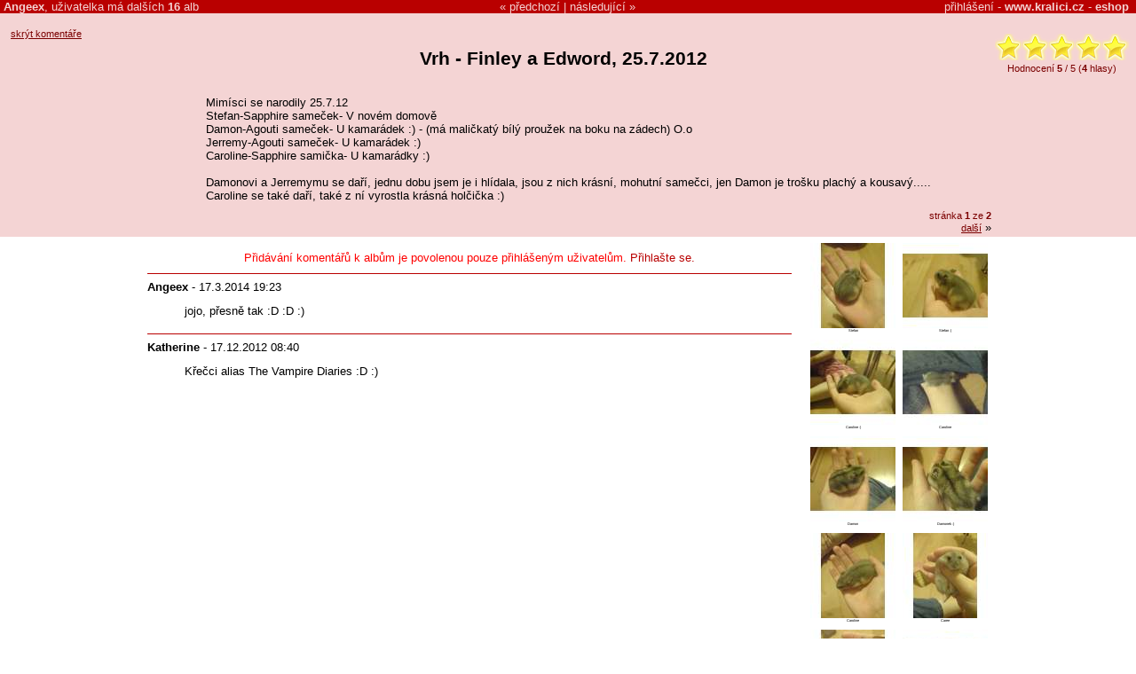

--- FILE ---
content_type: text/html
request_url: https://www.kralici.cz/krecci/alba.asp?a=1341&page=0&comment=y
body_size: 7122
content:
<!DOCTYPE HTML PUBLIC "-//W3C//DTD HTML 4.01 Transitional//EN" "http://www.w3.org/TR/html4/loose.dtd"><html xmlns:fb="http://ogp.me/ns/fb#"><head><title>Alba Angeex - Vrh - Finley a Edword, 25.7.2012</title><META HTTP-EQUIV="Content-Type" CONTENT="text/html; charset=windows-1250"><META HTTP-EQUIV="Cache-control" CONTENT="no-cache"><META HTTP-EQUIV="Pragma" CONTENT="no-cache"><META HTTP-EQUIV="Expires" CONTENT="0"><META name="robots" CONTENT="ALL,FOLLOW"><meta http-equiv="Content-Language" content="cs"><meta http-equiv="X-UA-Compatible" content="IE=7" /><meta http-equiv="imagetoolbar" content="no"><META name="description" content="Mimísci se narodily 25.7.12 Stefan-Sapphire sameček- V novém domově Damon-Agouti sameček- U kamarádek :) - (má maličkatý bílý proužek na boku na zádech) O.o Jerremy-Agouti sameček- U kamarádek :) Caro..."><META name="keywords" content="krecci"><link rel="canonical" href="https://www.kralici.cz/krecci/alba.asp?a=1341" /><meta property="fb:admins" content="650433959" /><meta property="og:title" content="Vrh - Finley a Edword, 25.7.2012" /><meta property="og:url" content="https://www.kralici.cz/krecci/alba.asp?a=1341" /><meta property="og:image" content="https://www.kralici.cz/krecci/albaimg.asp?a=1341&fb=1" /><meta property="og:site_name" content="kralici.cz" /><meta property="og:description" content="Mimísci se narodily 25.7.12 Stefan-Sapphire sameček- V novém domově Damon-Agouti sameček- U kamarádek :) - (má maličkatý bílý proužek na boku na zádech) O.o Jerremy-Agouti sameček- U kamarádek :) Caro..." /><LINK REL="SHORTCUT ICON" href="/common/design/icons/kralici.ico"><LINK REL="STYLESHEET" type="text/css" href="/common/style/style1_bordo.css?v6">
<script defer src="https://web.kralici.cz/js/script.js" data-domain="web,kralici.cz"></script>
<script type="text/javascript">
!function(f,b,e,v,n,t,s){if(f.fbq)return;n=f.fbq=function(){n.callMethod?
n.callMethod.apply(n,arguments):n.queue.push(arguments)};if(!f._fbq)f._fbq=n;
n.push=n;n.loaded=!0;n.version='2.0';n.queue=[];t=b.createElement(e);t.async=!0;
t.src=v;s=b.getElementsByTagName(e)[0];s.parentNode.insertBefore(t,s)}(window,
document,'script','https://connect.facebook.net/en_US/fbevents.js');
fbq('init', '193326101054517');
fbq('track', "PageView");</script>
        </head><body bgcolor='White' text='Black' link='Black' vlink='Black' alink='Black' TOPMARGIN="0" LEFTMARGIN="0" MARGINWIDTH="0" MARGINHEIGHT="0"><script type="text/javascript" src="/common/js/wz_tooltip_v1.js"></script><script language="javascript" src="/common/js/rating.js"></script><script type="text/javascript" src="https://ajax.googleapis.com/ajax/libs/jquery/1.7.2/jquery.min.js"></script><script src="https://cdnjs.cloudflare.com/ajax/libs/postscribe/2.0.8/postscribe.min.js"></script>
<div id="fb-root"></div>
<script>(function(d, s, id) {
  var js, fjs = d.getElementsByTagName(s)[0];
  if (d.getElementById(id)) return;
  js = d.createElement(s); js.id = id;
  js.src = "//connect.facebook.net/cs_CZ/all.js#xfbml=1&appId=524160567623555";
  fjs.parentNode.insertBefore(js, fjs);
}(document, 'script', 'facebook-jssdk'));</script>
            <script type="text/javascript" src="/common/fancybox/jquery.fancybox-1.3.1.pack.js?v2"></script><script type="text/javascript" src="/common/fancybox/jquery.easing-1.3.pack.js"></script><link rel="stylesheet" href="/common/fancybox/jquery.fancybox-1.3.1.css?v4" type="text/css" media="screen" /><script type="text/javascript">
       $(document).ready(function () {

           $("a.albumimage").fancybox({
               'titleShow': true,
               'transitionIn': 'elastic',
               'transitionOut': 'elastic',
               'easingIn': 'easeOutBack',
               'easingOut': 'easeInBack',
               'showCloseButton': false,
               'hideOnContentClick': true,
               'centerOnScroll': true,
               'overlayOpacity': 0.5,
               'titlePosition': 'over',
               'onStart': function () {
                   $("#fancybox-wrap").unbind('mouseenter mouseleave');
                   $("#fancybox-title").stop(true, true).hide();
               },
               'onComplete': function () {
                   $("#fancybox-title").css({ 'display': 'none', 'text-align': 'center' });
                   $("#fancybox-title").stop(true).fadeTo('slow', 1, function () {
                       $("#fancybox-wrap").hover(function () {
                           $("#fancybox-title").fadeTo('fast', 1);
                       }, function () {
                           $("#fancybox-title").fadeTo('fast', 0);
                       });
                   }
                   );

               }
           });

       });
   </script><script language="JavaScript"><!--
function openPopup(window_width,window_height,file_name,win_name) {
var h,w,l,t,popupWin
h = screen.height
w = screen.width
l = parseInt((w-window_width)/2)
t = parseInt((h-window_height)/2)
popupWin = window.open('',win_name,'toolbar=no,location=no,directories=no,status=no,scrollbars=no,resizable=no,width='+window_width+',height='+window_height+',left='+l+',top='+t)
popupWin.document.write('<html><head><title>Alba</title></head><body bgcolor=#7b0000 TOPMARGIN=0 LEFTMARGIN=0 MARGINWIDTH=0 MARGINHEIGHT=0><IMG SRC=' + file_name + ' border=0 onClick="window.close();"></body></html>');
popupWin.focus()
}
//--></script><DIV ALIGN=CENTER><div style='background-color:#f4d4d4;'><div id='uinfo' style='display: none;'><table border='0' cellspacing='0' cellpadding='0'><tr valign=top><td><img src='img/ikonky/awec0.jpg' border=0>&nbsp;</td><td><div class=nb>Simona Chromá (27) - Brno- Město - <a class=stdlink href='alba.asp?mode=prehled&uid=1095'>Alba</a> <span id=private></span><br>Zaregistrovaná  skoro 15 let.</div><div class=nb>Casper z CHS Teddy Slavkov u Brna, narozen 16.2.2014, přinesen 15.3.2014, Sapphire Pearl<BR>---&gt; Sam, Sammie :)<BR> . . . . . . . . . . . . . . . . . . . . . . . . . . . . . . . . . . . . . . . . . . . . . . . . . . . . . . <BR>Ještě máme doma potkánky a myšku :)</div>saka.ch @ centrum.cz, icq: 457112710</td></tr></table></div><table width='100%' id=albumheaderrow border=0 cellspacing=0 cellpadding=0><tr><td width='45%'>&nbsp;<span onmouseover="TagToTip('uinfo', BGCOLOR, '#f9e7e7')" onmouseout="UnTip()" style='font-weight: bold;'>Angeex</span>, uživatelka má  dalších <a href='alba.asp?mode=prehled&uid=1095'><b>16</b> alb</a></td><td align=center nowrap>&laquo; <a href='alba.asp?a=1340' accesskey='1'>předchozí</a> | <a href='alba.asp?a=1627' accesskey='2'>následující</a> &raquo;</td><td width='45%' align=right><a href='alba.asp?a=1341&mode=login&comment=y'>přihlášení</a> - <a href='https://www.kralici.cz/krecci' style='font-weight: bold;' title='Diskuze, inzerce, stránky pro milovníky králíčků, morčátek a ostatních hlodavců.'>www.kralici.cz</a> - <a href='https://obchod.kralici.cz/?ver=krecci' title='Chovatelské potřeby pro králíky, morčata a drobné hlodavce.' target='_blank' style='font-weight: bold;'>eshop</a>&nbsp;&nbsp;</td></tr></table><table border=0 width=100% align=center><tr valign=top><td width='160' style='padding-top: 15px; padding-left: 10px;' align='left'><A HREF='alba.asp?a=1341&page=0&comment=n' class=popisek>skrýt komentáře</A></td><td align=center><br><H3>Vrh - Finley a Edword, 25.7.2012</H3></td><td width='180' align=right><table border=0><tr><td align=center style='padding-top: 15px;'><div id='rast1341' class='star-rating'><ul><li class="current-rating" style="width:151px;">score 5</li><li><a OnClick='alert("Hlasovat lze jen po prihlaseni."); return false;' class="star-1">1</a></li><li><a OnClick='alert("Hlasovat lze jen po prihlaseni."); return false;' class="star-2">2</a></li><li><a OnClick='alert("Hlasovat lze jen po prihlaseni."); return false;' class="star-3">3</a></li><li><a OnClick='alert("Hlasovat lze jen po prihlaseni."); return false;' class="star-4">4</a></li><li><a OnClick='alert("Hlasovat lze jen po prihlaseni."); return false;' class="star-5">5</a></li></ul><div class='msg'>Hodnocen&#237; <b>5</b> / 5 (<b>4</b> hlasy)</div></div></td></tr></table></td></tr></table><table border=0 width=75% align=center><tr><td><table border=0 align=center><tr><td style='text-align: left;'>Mimísci se narodily 25.7.12<BR>Stefan-Sapphire sameček- V novém domově<BR>Damon-Agouti sameček- U kamarádek :) - (má maličkatý bílý proužek na boku na zádech) O.o<BR>Jerremy-Agouti sameček- U kamarádek :)<BR>Caroline-Sapphire samička- U kamarádky :)<BR><BR>Damonovi a Jerremymu se daří, jednu dobu jsem je i hlídala, jsou z nich krásní, mohutní samečci, jen Damon je trošku plachý a kousavý..... <BR>Caroline se také daří, také z ní vyrostla krásná holčička :)</td></tr></table></td></tr></table><table border=0 width=75% align=center><tr><td align=right><TABLE BORDER=0 CELLSPACING=0 CELLPADDING=0><TR><TD colspan=3 align=center><SPAN class=popisek>stránka <b>1</b> ze <b>2</b></span></TD></TR><TR><TD align=left>&nbsp;</TD><TD>&nbsp;</TD><TD align=right><A HREF='alba.asp?a=1341&page=2&comment=y' class=popisek>další</A> &raquo;</TD></TR></TABLE></td></tr></table></div><table width=75% border=0 cellspacing=0 cellpadding=0><tr valign=top><td width=90% style='padding: 6px; background-color: white; text-align: left;' ><div style='color:red; margin: 10px 0;' align=center>Přidávání komentářů k albům je povolenou pouze přihlášeným uživatelům. <a class=stdlink href='alba.asp?a=1341&mode=login&comment=y'>Přihlašte se.</a></div><HR style='border: 0;height: 1px;background-color: #b90000;color: #b90000;' NOSHADE><div id='uinfo1095' style='display:none;'><table border='0' cellspacing='0' cellpadding='0'><tr valign=top><td><img src='img/ikonky/awec0.jpg' border=0>&nbsp;</td><td><div class=nb>Simona Chromá (27) - Brno- Město - <a class=stdlink href='alba.asp?mode=prehled&uid=1095'>Alba</a> <span id=private></span><br>Zaregistrovaná  skoro 15 let.</div><div class=nb>Casper z CHS Teddy Slavkov u Brna, narozen 16.2.2014, přinesen 15.3.2014, Sapphire Pearl<BR>---&gt; Sam, Sammie :)<BR> . . . . . . . . . . . . . . . . . . . . . . . . . . . . . . . . . . . . . . . . . . . . . . . . . . . . . . <BR>Ještě máme doma potkánky a myšku :)</div>saka.ch @ centrum.cz, icq: 457112710</td></tr></table></div><SPAN><span onmouseover="TagToTip('uinfo1095', BGCOLOR, '#f4d4d4')" onmouseout="UnTip()" style='font-weight: bold; '>Angeex</span> - 17.3.2014 19:23<div class=diobsah style='margin-right: 10px;'>jojo, přesně tak :D :D :)</B></I></div></span><HR style='border: 0;height: 1px;background-color: #b90000;color: #b90000;' NOSHADE><div id='uinfo1256' style='display:none;'><table border='0' cellspacing='0' cellpadding='0'><tr valign=top><td><img src='img/ikonky/xixna.jpg' border=0>&nbsp;</td><td><div class=nb>Kateřina S. - Teplice - <a class=stdlink href='alba.asp?mode=prehled&uid=1256'>Alba</a> <span id=private></span><br>Zaregistrovaná  skoro 14 let.</div>Chovám křečíky Roborovské . Ale dále naší chásku obývá jeden Džungaráček Ťutínek (mazel)<BR>Křečíci Robo jsou všichni ve zbarvení aguti .</td></tr></table></div><SPAN><span onmouseover="TagToTip('uinfo1256', BGCOLOR, '#f4d4d4')" onmouseout="UnTip()" style='font-weight: bold; '>Katherine</span> - 17.12.2012 08:40<div class=diobsah style='margin-right: 10px;'>Křečci alias The Vampire Diaries :D :)</B></I></div></span></td><td>&nbsp;&nbsp;</td><td><div style='display:none;'></div><TABLE BORDER=0 CELLSPACING=6><TR VALIGN=TOP><TD WIDTH=96 ALIGN=CENTER><A class='albumimage' rel='page' HREF='https://img.kralici.com/krecci/alba/08cf68a98ff810708258.jpg' title="Stefan"><IMG SRC='https://img.kralici.com/krecci/alba/08cf68a98ff810708258.jpg?a96' BORDER='0' alt="křeček, křečík, zvíře, hlodavec, domácí mazlíček, ruka, dlaně, malý, roztomilý, srst"></A><BR><span style='font-size: 30%;'>Stefan</span></TD><TD WIDTH=96 ALIGN=CENTER><A class='albumimage' rel='page' HREF='https://img.kralici.com/krecci/alba/08cf68a9a8fc10c80258.jpg' title="Stefan :)"><IMG SRC='https://img.kralici.com/krecci/alba/08cf68a9a8fc10c80258.jpg?a96' BORDER='0' alt="křeček, syrský křeček, hlodavec, zvíře, domácí mazlíček, dlaně, ruce, malý, roztomilý, hnědý"></A><BR><span style='font-size: 30%;'>Stefan :)</span></TD></TR><TR VALIGN=TOP><TD WIDTH=96 ALIGN=CENTER><A class='albumimage' rel='page' HREF='https://img.kralici.com/krecci/alba/08cf68ad6a2d10c80258.jpg' title="Caroline :)"><IMG SRC='https://img.kralici.com/krecci/alba/08cf68ad6a2d10c80258.jpg?a96' BORDER='0' alt="křeček, syrský křeček, zvíře, hlodavec, domácí mazlíček, ruka, ruce, mazlíček, malý, roztomilý"></A><BR><span style='font-size: 30%;'>Caroline :)</span></TD><TD WIDTH=96 ALIGN=CENTER><A class='albumimage' rel='page' HREF='https://img.kralici.com/krecci/alba/08cf68ad9c1f10c80258.jpg' title="Caroline"><IMG SRC='https://img.kralici.com/krecci/alba/08cf68ad9c1f10c80258.jpg?a96' BORDER='0' alt="křeček, syrský křeček, zvíře, mazlíček, hlodavec, modré oblečení, intimita, schovávání, roztomilý, domácí zvíře"></A><BR><span style='font-size: 30%;'>Caroline</span></TD></TR><TR VALIGN=TOP><TD WIDTH=96 ALIGN=CENTER><A class='albumimage' rel='page' HREF='https://img.kralici.com/krecci/alba/08cf6ae786fe10c80258.jpg' title="Damon"><IMG SRC='https://img.kralici.com/krecci/alba/08cf6ae786fe10c80258.jpg?a96' BORDER='0' alt="křeček, syrský křeček, zvíře, hlodavec, domácí mazlíček, ruka, dlaně, malý, roztomilý, hnědý"></A><BR><span style='font-size: 30%;'>Damon</span></TD><TD WIDTH=96 ALIGN=CENTER><A class='albumimage' rel='page' HREF='https://img.kralici.com/krecci/alba/08cf6ae7cdbc10c80258.jpg' title="Damonek :)"><IMG SRC='https://img.kralici.com/krecci/alba/08cf6ae7cdbc10c80258.jpg?a96' BORDER='0' alt="křeček, syrský křeček, zvíře, hlodavec, domácí mazlíček, ruka, detail, portrét, roztomilý, malý"></A><BR><span style='font-size: 30%;'>Damonek :)</span></TD></TR><TR VALIGN=TOP><TD WIDTH=96 ALIGN=CENTER><A class='albumimage' rel='page' HREF='https://img.kralici.com/krecci/alba/08cf6ae805c810708258.jpg' title="Caroline"><IMG SRC='https://img.kralici.com/krecci/alba/08cf6ae805c810708258.jpg?a96' BORDER='0' alt="křeček, syrský křeček, zvíře, hlodavec, domácí mazlíček, ruka, dlaně, mazlíček, malý, roztomilý"></A><BR><span style='font-size: 30%;'>Caroline</span></TD><TD WIDTH=96 ALIGN=CENTER><A class='albumimage' rel='page' HREF='https://img.kralici.com/krecci/alba/08cf6ae824c010708258.jpg' title="Caree"><IMG SRC='https://img.kralici.com/krecci/alba/08cf6ae824c010708258.jpg?a96' BORDER='0' alt="křeček, džungarský křeček, hlodavec, zvíře, domácí mazlíček, roztomilý, malý, srst, oči, ruka"></A><BR><span style='font-size: 30%;'>Caree</span></TD></TR><TR VALIGN=TOP><TD WIDTH=96 ALIGN=CENTER><A class='albumimage' rel='page' HREF='https://img.kralici.com/krecci/alba/08cf6ae840b010708258.jpg' title="Jerremy"><IMG SRC='https://img.kralici.com/krecci/alba/08cf6ae840b010708258.jpg?a96' BORDER='0' alt="křeček, syrský křeček, zvíře, hlodavec, domácí mazlíček, ruka, držení, malý, chlupatý, roztomilý"></A><BR><span style='font-size: 30%;'>Jerremy</span></TD><TD WIDTH=96 ALIGN=CENTER><A class='albumimage' rel='page' HREF='https://img.kralici.com/krecci/alba/08cf6ae89ac910c80258.jpg' title="Jerry"><IMG SRC='https://img.kralici.com/krecci/alba/08cf6ae89ac910c80258.jpg?a96' BORDER='0' alt="křeček, syrský křeček, pelech, piliny, papír, hnědá srst, malé oči, domácí mazlíček, hlodavec, zvíře"></A><BR><span style='font-size: 30%;'>Jerry</span></TD></TR><TR VALIGN=TOP><TD WIDTH=96 ALIGN=CENTER><A class='albumimage' rel='page' HREF='https://img.kralici.com/krecci/alba/08cf6ae8c38010c80258.jpg' title="Mimča"><IMG SRC='https://img.kralici.com/krecci/alba/08cf6ae8c38010c80258.jpg?a96' BORDER='0' alt="křeček, křečík, syrský křeček, hnízdo, mláďata, spánek, roztomilý, zvíře, domácí mazlíček, malý"></A><BR><span style='font-size: 30%;'>Mimča</span></TD><TD WIDTH=96 ALIGN=CENTER><A class='albumimage' rel='page' HREF='https://img.kralici.com/krecci/alba/08cf6ae9157510c80258.jpg' title="Jerry se Stefanem"><IMG SRC='https://img.kralici.com/krecci/alba/08cf6ae9157510c80258.jpg?a96' BORDER='0' alt="křeček, mládě, zvíře, dlaně, ruka, malý, šedý, hlodavec, domácí mazlíček, roborowského"></A><BR><span style='font-size: 30%;'>Jerry se Stefanem</span></TD></TR><TR VALIGN=TOP><TD WIDTH=96 ALIGN=CENTER><A class='albumimage' rel='page' HREF='https://img.kralici.com/krecci/alba/08cf6ae9625910c80258.jpg' title="Prcci :)"><IMG SRC='https://img.kralici.com/krecci/alba/08cf6ae9625910c80258.jpg?a96' BORDER='0' alt="křeček, křečík, syrský křeček, mláďata, zvíře, hlodavec, dlana, ruce, malý, roztomilý"></A><BR><span style='font-size: 30%;'>Prcci :)</span></TD><TD WIDTH=96 ALIGN=CENTER><A class='albumimage' rel='page' HREF='https://img.kralici.com/krecci/alba/08cf6ae9812610c80258.jpg' title=":)"><IMG SRC='https://img.kralici.com/krecci/alba/08cf6ae9812610c80258.jpg?a96' BORDER='0' alt="křeček, křečík, mláďata, syrský křeček, zvíře, hlodavec, rození, ruka, malý, roztomilý"></A><BR><span style='font-size: 30%;'>:)</span></TD></TR><TR VALIGN=TOP><TD WIDTH=96 ALIGN=CENTER><A class='albumimage' rel='page' HREF='https://img.kralici.com/krecci/alba/08cf6ae99afe10c80258.jpg' title="14 denní"><IMG SRC='https://img.kralici.com/krecci/alba/08cf6ae99afe10c80258.jpg?a96' BORDER='0' alt="křeček, křečík, mláďata, syrský křeček, zvíře, domácí mazlíček, plastový box, krmivo, roztomilý, hlodavec"></A><BR><span style='font-size: 30%;'>14 denní</span></TD><TD WIDTH=96 ALIGN=CENTER><A class='albumimage' rel='page' HREF='https://img.kralici.com/krecci/alba/08cf6ae9c73110c80258.jpg' title="Odpočívají.."><IMG SRC='https://img.kralici.com/krecci/alba/08cf6ae9c73110c80258.jpg?a96' BORDER='0' alt="křeček, křečík, syrský křeček, hravost, skupina, mláďata, zvíře, domácí mazlíček, klec, roztomilý"></A><BR><span style='font-size: 30%;'>Odpočívají..</span></TD></TR><TR VALIGN=TOP><TD WIDTH=96 ALIGN=CENTER><A class='albumimage' rel='page' HREF='https://img.kralici.com/krecci/alba/08cf6ae9e81410c80258.jpg' title=""><IMG SRC='https://img.kralici.com/krecci/alba/08cf6ae9e81410c80258.jpg?a96' BORDER='0' alt="křeček, syrský křeček, mláďata, spánek, hnízdo, papírové ručníky, zvíře, domácí mazlíček, roztomilý, skupina"></A><BR><span style='font-size: 30%;'></span></TD><TD WIDTH=96 ALIGN=CENTER><A class='albumimage' rel='page' HREF='https://img.kralici.com/krecci/alba/08cf6ae9fb4810c80258.jpg' title=""><IMG SRC='https://img.kralici.com/krecci/alba/08cf6ae9fb4810c80258.jpg?a96' BORDER='0' alt="křeček, křečík, syrský křeček, mláďata, hnízdo, podestýlka, zvíře, domácí mazlíček, roztomilý, malý"></A><BR><span style='font-size: 30%;'></span></TD></TR><TR VALIGN=TOP><TD WIDTH=96 ALIGN=CENTER><A class='albumimage' rel='page' HREF='https://img.kralici.com/krecci/alba/08cf6aea360010c80258.jpg' title="Jerremy, můj favorit z miminek, původně měl být můj :o)"><IMG SRC='https://img.kralici.com/krecci/alba/08cf6aea360010c80258.jpg?a96' BORDER='0' alt="křeček, syrský křeček, hlodavec, zvíře, domácí mazlíček, ruka, malý, roztomilý, hnědý, zvířecí portrét"></A><BR><span style='font-size: 30%;'>Jerremy, můj favorit z miminek, původně měl být můj :o)</span></TD><TD WIDTH=96 ALIGN=CENTER><A class='albumimage' rel='page' HREF='https://img.kralici.com/krecci/alba/08cf6aea668310708258.jpg' title="Stef s matkou :)"><IMG SRC='https://img.kralici.com/krecci/alba/08cf6aea668310708258.jpg?a96' BORDER='0' alt="křeček, křečík, syrský křeček, mláďata, pelech, piliny, hnědá srst, bílá srst, zvíře, domácí mazlíček"></A><BR><span style='font-size: 30%;'>Stef s matkou :)</span></TD></TR></TABLE><div style='display:none;'><A class='albumimage' rel='page' HREF='https://img.kralici.com/krecci/alba/08cf6aeaae3710c80258.jpg' title="Damon s Caroline">20</a><A class='albumimage' rel='page' HREF='https://img.kralici.com/krecci/alba/08cf6aeaca3d10708258.jpg' title="..">21</a><A class='albumimage' rel='page' HREF='https://img.kralici.com/krecci/alba/08cf6aeaf5e610c80258.jpg' title="">22</a><A class='albumimage' rel='page' HREF='https://img.kralici.com/krecci/alba/08cf6aeb13c210c80258.jpg' title="">23</a><A class='albumimage' rel='page' HREF='https://img.kralici.com/krecci/alba/08cf6aeb445110708258.jpg' title="">24</a><A class='albumimage' rel='page' HREF='https://img.kralici.com/krecci/alba/08cf6aeb56fb10708258.jpg' title="Jerrýsek">25</a><A class='albumimage' rel='page' HREF='https://img.kralici.com/krecci/alba/08cf6aeb6e2210708258.jpg' title="">26</a><A class='albumimage' rel='page' HREF='https://img.kralici.com/krecci/alba/08cf6aebbbe610708258.jpg' title="">27</a><A class='albumimage' rel='page' HREF='https://img.kralici.com/krecci/alba/08cf6aebeaec10708258.jpg' title="Damoník">28</a><A class='albumimage' rel='page' HREF='https://img.kralici.com/krecci/alba/08cf6aec399010c80258.jpg' title="Mimina se loučí :)">29</a></div></td></tr></table><!-- urchin removed --><div style='border-top: 1px solid #f4d4d4; padding: 10px;'>
<table border="0" cellspacing="0" cellpadding="0">
    <tr valign="middle">
        <td width="25%" align="center"><a href="https://obchod.kralici.cz/" class="stdlink" title="Chovatelské potřeby pro králíky" target="_blank"><img src="/img/miniShop_chovatelske_potreby_pro_kraliky.png" border="0" width="176" height="113"></a></td>
        <td width="50%" align="left">
            <b style="font-size: 120%;">Internetový obchod - chovatelské potřeby pro králíčky a hlodavce</b> <a href="https://obchod.kralici.cz/" class="stdlink" title="Chovatelské potřeby pro králíky - miniShop" style="font-weight: bold; font-size: 120%; text-decoration: underline;" target="_blank">obchod.kralici.cz</a><br />
            <br />
            Budeme rádi, podpoříte-li naše stránky nákupem v našem specializovém eshopu na chovatelské potřeby a krmivo pro králíčky, morčata, potkany a ostatní drobné hlodavce.<br>
            <br />
			<a href="https://www.megapixel.cz/?ref=hwFc000001" style="color:#000;">Digitální fotoaparáty</a>
        </td>
        <td width="25%" align="center"><iframe src="https://obchod.kralici.cz/service/banner.aspx?s=kra_hp&d=kralici-hp&i=150" frameborder="0" width="150" height="185" scrolling="no" noresize="true" allowTransparency="true"></iframe></td>
    </tr>
</table>

    </div><a href='https://www.kralici.cz/'></a><div style='background:#f4d4d4;'><table border=0 width=75% align=center><tr><td align=right><TABLE BORDER=0 CELLSPACING=0 CELLPADDING=0><TR><TD colspan=3 align=center><SPAN class=popisek>stránka <b>1</b> ze <b>2</b></span></TD></TR><TR><TD align=left>&nbsp;</TD><TD>&nbsp;</TD><TD align=right><A HREF='alba.asp?a=1341&page=2&comment=y' class=popisek>další</A> &raquo;</TD></TR></TABLE></td></tr></table><BR></div>

--- FILE ---
content_type: text/css
request_url: https://www.kralici.cz/common/style/style1_bordo.css?v6
body_size: 1523
content:
BODY { font-family: "Arial CE",Arial; font-size: 13px; scrollbar-track-color: #f4d4d4; scrollbar-face-color: #b90000; scrollbar-highlight-color: #f4d4d4; scrollbar-3dlight-color: #7b0000; scrollbar-darkshadow-color: #7b0000; scrollbar-shadow-color: #950000; scrollbar-arrow-color: #ffffff; margin: 0px; }
TD { font-family: "Arial CE",Arial; font-size: 13px; }

H1 { font-family: "Arial CE",Arial; font-size: 25px; text-align: center; }
H2 { font-family: "Arial CE",Arial; font-size: 23px; border-bottom: solid 1px #b90000; }
H3 { font-family: "Arial CE",Arial; font-size: 21px; }
H4 { font-family: "Arial CE",Arial; font-size: 18px; }
H5 { font-family: "Arial CE",Arial; font-size: 16px; }
H6 { font-family: "Arial CE",Arial; font-size: 14px; }

INPUT, TEXTAREA { font-family: "Tahoma CE",Tahoma,"Arial CE",Arial; font-size: 13px; }
.button	{ font-family: "Tahoma CE",Tahoma,"Arial CE",Arial;	font-size: 13px; color: #7b0000; background-color: #f4d4d4 ;
border-top: 1px solid white; border-left: 1px solid white; border-right: 1px solid #b90000; border-bottom: 1px solid #b90000; }

.obsah { font-family: "Arial CE",Arial; font-size: 13px; }
.odsazeno { font-family: "Arial CE",Arial; font-size: 13px; margin-left: 15px; margin-top: 2px; margin-bottom: 5px; }
.popisek { font-family: "Arial CE",Arial; font-size: 8pt; color: #7b0000; }

.artitle { font-family: "Arial CE",Arial; font-size: 13px; background-color: #f4d4d4; color: #7b0000; text-transform: uppercase; font-weight : bold; letter-spacing : 1px; padding-top:2px; padding-bottom:2px; padding-left:10px; padding-right:10px; }
.arobsah { font-family: "Arial CE",Arial; font-size: 13px; padding-left: 15px; padding-right: 15px; padding-top: 7px; padding-bottom: 12px; }
.ardlm { font-family: "Arial CE",Arial; font-size: 13px; background-color: #f4d4d4; color: #7b0000; float: right; letter-spacing : 0px; }
A.ardl { font-family: "Arial CE",Arial; font-size: 13px; background-color: #f4d4d4; color: #7b0000; float: right; text-decoration: none; letter-spacing : 0px; }
A.ardl:hover { font-family: "Arial CE",Arial; font-size: 13px; background-color: #f4d4d4; color: #7b0000; float: right; text-decoration: underline; letter-spacing : 0px; }

A.hp { font-family: "Arial CE",Arial; font-size: 13px;	font-weight: bold; text-decoration: none; }
A.hp:hover { font-family: "Arial CE",Arial; font-size: 13px; font-weight: bold; text-decoration: underline; color: #ffffff; }

A.adminlink { font-family: "Arial CE",Arial; text-decoration: none; color: silver; }
A.adminlink:hover { font-family: "Arial CE",Arial; text-decoration: none; color: yellow; background-color: red; }

A.stdlink, .edTextHide A, .edTextShow A {	font-family: "Arial CE",Arial; text-decoration: none; color: #b90000; }
A.stdlink:hover, .edTextHide A:hover, .edTextShow A:hover { font-family: "Arial CE",Arial; text-decoration: underline; color: #7b0000; }

.navtext { font-family: "Arial CE",Arial; font-size: 12px; border-width: 2px; border-style: outset; border-color: lightgray; layer-background-color: #f4d4d4; background-color: #f4d4d4; color: black; }
.nb { margin-bottom: 2x; padding-bottom: 2px; border-bottom: 1px dashed white; }
.zvr  {	font-family: "Arial CE",Arial; font-size: 13px; font-weight: bold; background: red; }

.icA { width:40px;height:50px;position:absolute;left:3px;top:4px; }
.icB { margin-left:43px;min-height:50px; }
.icB2 { margin-left:48px;min-height:50px; }

.diobsah { font-family: "Arial CE",Arial; font-size: 13px; padding-top: 12px; padding-bottom: 12px; margin-left: 42px; }

.edTextHide { border: 1px dashed white; }
.edTextShow { border: 1px dashed #b90000; }


.star-rating ul {
	list-style: none;
	text-align: left;
	margin: 3px;
	padding: 0px;
	width: 150px;
	height: 30px;
	position: relative;
	background: url(/img/rating/rating_bordo.gif) top left repeat-x;
}
.star-rating .msg { margin: 2px; font-size: 11px; color: #7b0000; }
.star-rating li {
	padding: 0px;
	margin: 0px;
	/*\*/
	float: left;
	/* */
}
.star-rating li.current-rating {
	background: url(/img/rating/rating_bordo.gif) left bottom;
	position: absolute;
	height: 30px;
	display: block;
	text-indent: -9000px;
	z-index: 1;
}
.star-rating li a {
	display: block;
	width: 30px;
	height: 30px;
	text-decoration: none;
	text-indent: -9000px;
	z-index: 20;
	position: absolute;
	padding: 0px;
	background-image: none;
}
.star-rating li a:hover {
	background: url(/img/rating/rating_bordo.gif) left center;
	z-index: 1;
	left: 0px;
}
.star-rating a.star-1 { left: 0px; }
.star-rating a.star-1:hover { width: 30px; }
.star-rating a.star-2 { left: 30px; }
.star-rating a.star-2:hover { width: 60px; }
.star-rating a.star-3 { left: 60px; }
.star-rating a.star-3:hover { width: 90px; }
.star-rating a.star-4 { left: 90px; }
.star-rating a.star-4:hover { width: 120px; }
.star-rating a.star-5 { left: 120px; }
.star-rating a.star-5:hover { width: 150px; }

#albumheaderrow { background-color: #b90000;text-align: left; color: #f4d4d4; }
#albumheaderrow A { color: #f4d4d4; text-decoration: none; }
#albumheaderrow A:hover { color: white; text-decoration: none; }

.ZelenyTip
{
padding: 5px;
background-color: #ccffcc;
border: 1px solid black;
margin-left: 15%;
margin-right: 15%;
}